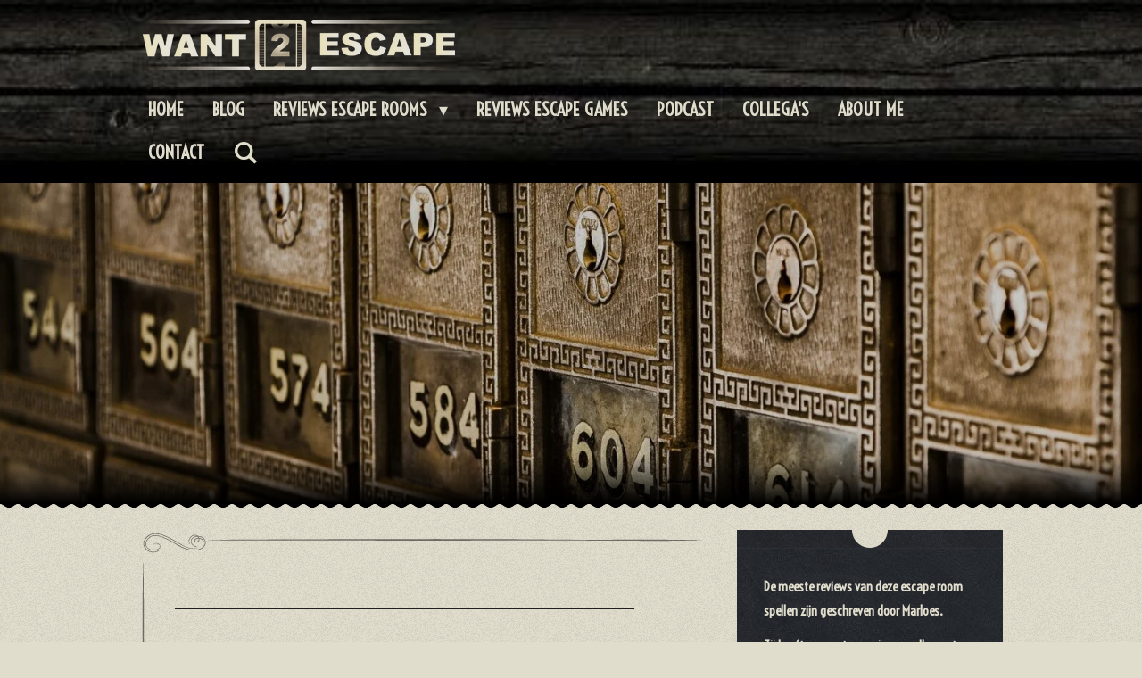

--- FILE ---
content_type: text/html; charset=UTF-8
request_url: https://www.want2escape.be/reviews-escape-games
body_size: 17602
content:
<!DOCTYPE html>
<html lang="nl">
    <head>
        <meta http-equiv="Content-Type" content="text/html; charset=utf-8">
        <meta name="viewport" content="width=device-width, initial-scale=1.0, maximum-scale=5.0">
        <meta http-equiv="X-UA-Compatible" content="IE=edge">
        <link rel="canonical" href="https://www.want2escape.be/reviews-escape-games">
        <link rel="sitemap" type="application/xml" href="https://www.want2escape.be/sitemap.xml">
        <meta property="og:title" content="Reviews Escape Games | Want2Escape">
        <meta property="og:url" content="https://www.want2escape.be/reviews-escape-games">
        <base href="https://www.want2escape.be/">
        <meta name="description" property="og:description" content="">
                <script nonce="f3ecb03c770725728075eb7402d5f6c8">
            
            window.JOUWWEB = window.JOUWWEB || {};
            window.JOUWWEB.application = window.JOUWWEB.application || {};
            window.JOUWWEB.application = {"backends":[{"domain":"jouwweb.nl","freeDomain":"jouwweb.site"},{"domain":"webador.com","freeDomain":"webadorsite.com"},{"domain":"webador.de","freeDomain":"webadorsite.com"},{"domain":"webador.fr","freeDomain":"webadorsite.com"},{"domain":"webador.es","freeDomain":"webadorsite.com"},{"domain":"webador.it","freeDomain":"webadorsite.com"},{"domain":"jouwweb.be","freeDomain":"jouwweb.site"},{"domain":"webador.ie","freeDomain":"webadorsite.com"},{"domain":"webador.co.uk","freeDomain":"webadorsite.com"},{"domain":"webador.at","freeDomain":"webadorsite.com"},{"domain":"webador.be","freeDomain":"webadorsite.com"},{"domain":"webador.ch","freeDomain":"webadorsite.com"},{"domain":"webador.ch","freeDomain":"webadorsite.com"},{"domain":"webador.mx","freeDomain":"webadorsite.com"},{"domain":"webador.com","freeDomain":"webadorsite.com"},{"domain":"webador.dk","freeDomain":"webadorsite.com"},{"domain":"webador.se","freeDomain":"webadorsite.com"},{"domain":"webador.no","freeDomain":"webadorsite.com"},{"domain":"webador.fi","freeDomain":"webadorsite.com"},{"domain":"webador.ca","freeDomain":"webadorsite.com"},{"domain":"webador.ca","freeDomain":"webadorsite.com"},{"domain":"webador.pl","freeDomain":"webadorsite.com"},{"domain":"webador.com.au","freeDomain":"webadorsite.com"},{"domain":"webador.nz","freeDomain":"webadorsite.com"}],"editorLocale":"nl-BE","editorTimezone":"Europe\/Brussels","editorLanguage":"nl","analytics4TrackingId":"G-E6PZPGE4QM","analyticsDimensions":[],"backendDomain":"www.jouwweb.nl","backendShortDomain":"jouwweb.nl","backendKey":"jouwweb-nl","freeWebsiteDomain":"jouwweb.site","noSsl":false,"build":{"reference":"a8e82f1"},"linkHostnames":["www.jouwweb.nl","www.webador.com","www.webador.de","www.webador.fr","www.webador.es","www.webador.it","www.jouwweb.be","www.webador.ie","www.webador.co.uk","www.webador.at","www.webador.be","www.webador.ch","fr.webador.ch","www.webador.mx","es.webador.com","www.webador.dk","www.webador.se","www.webador.no","www.webador.fi","www.webador.ca","fr.webador.ca","www.webador.pl","www.webador.com.au","www.webador.nz"],"assetsUrl":"https:\/\/assets.jwwb.nl","loginUrl":"https:\/\/www.jouwweb.nl\/inloggen","publishUrl":"https:\/\/www.jouwweb.nl\/v2\/website\/1550704\/publish-proxy","adminUserOrIp":false,"pricing":{"plans":{"lite":{"amount":"700","currency":"EUR"},"pro":{"amount":"1200","currency":"EUR"},"business":{"amount":"2400","currency":"EUR"}},"yearlyDiscount":{"price":{"amount":"0","currency":"EUR"},"ratio":0,"percent":"0%","discountPrice":{"amount":"0","currency":"EUR"},"termPricePerMonth":{"amount":"0","currency":"EUR"},"termPricePerYear":{"amount":"0","currency":"EUR"}}},"hcUrl":{"add-product-variants":"https:\/\/help.jouwweb.nl\/hc\/nl\/articles\/28594307773201","basic-vs-advanced-shipping":"https:\/\/help.jouwweb.nl\/hc\/nl\/articles\/28594268794257","html-in-head":"https:\/\/help.jouwweb.nl\/hc\/nl\/articles\/28594336422545","link-domain-name":"https:\/\/help.jouwweb.nl\/hc\/nl\/articles\/28594325307409","optimize-for-mobile":"https:\/\/help.jouwweb.nl\/hc\/nl\/articles\/28594312927121","seo":"https:\/\/help.jouwweb.nl\/hc\/nl\/sections\/28507243966737","transfer-domain-name":"https:\/\/help.jouwweb.nl\/hc\/nl\/articles\/28594325232657","website-not-secure":"https:\/\/help.jouwweb.nl\/hc\/nl\/articles\/28594252935825"}};
            window.JOUWWEB.brand = {"type":"jouwweb","name":"JouwWeb","domain":"JouwWeb.nl","supportEmail":"support@jouwweb.nl"};
                    
                window.JOUWWEB = window.JOUWWEB || {};
                window.JOUWWEB.websiteRendering = {"locale":"nl-NL","timezone":"Europe\/Brussels","routes":{"api\/upload\/product-field":"\/_api\/upload\/product-field","checkout\/cart":"\/winkelwagen","payment":"\/bestelling-afronden\/:publicOrderId","payment\/forward":"\/bestelling-afronden\/:publicOrderId\/forward","public-order":"\/bestelling\/:publicOrderId","checkout\/authorize":"\/winkelwagen\/authorize\/:gateway","wishlist":"\/verlanglijst"}};
                                                    window.JOUWWEB.website = {"id":1550704,"locale":"nl-NL","enabled":true,"title":"Want2Escape","hasTitle":true,"roleOfLoggedInUser":null,"ownerLocale":"nl-BE","plan":"pro","freeWebsiteDomain":"jouwweb.site","backendKey":"jouwweb-be","currency":"EUR","defaultLocale":"nl-NL","url":"https:\/\/www.want2escape.be\/","homepageSegmentId":5817838,"category":"blog","isOffline":false,"isPublished":true,"locales":["nl-NL"],"allowed":{"ads":false,"credits":true,"externalLinks":true,"slideshow":true,"customDefaultSlideshow":true,"hostedAlbums":true,"moderators":true,"mailboxQuota":1,"statisticsVisitors":true,"statisticsDetailed":true,"statisticsMonths":1,"favicon":true,"password":true,"freeDomains":0,"freeMailAccounts":1,"canUseLanguages":false,"fileUpload":true,"legacyFontSize":false,"webshop":true,"products":10,"imageText":false,"search":true,"audioUpload":true,"videoUpload":0,"allowDangerousForms":false,"allowHtmlCode":true,"mobileBar":true,"sidebar":true,"poll":false,"allowCustomForms":true,"allowBusinessListing":true,"allowCustomAnalytics":true,"allowAccountingLink":true,"digitalProducts":false,"sitemapElement":false},"mobileBar":{"enabled":false,"theme":"light","email":{"active":false},"location":{"active":true},"phone":{"active":true},"whatsapp":{"active":false},"social":{"active":false,"network":"facebook"}},"webshop":{"enabled":false,"currency":"EUR","taxEnabled":false,"taxInclusive":true,"vatDisclaimerVisible":false,"orderNotice":"<p>Indien je speciale wensen hebt kun je deze doorgeven via het Opmerkingen-veld in de laatste stap.<\/p>","orderConfirmation":null,"freeShipping":false,"freeShippingAmount":"0.00","shippingDisclaimerVisible":false,"pickupAllowed":false,"couponAllowed":false,"detailsPageAvailable":true,"socialMediaVisible":true,"termsPage":null,"termsPageUrl":null,"extraTerms":null,"pricingVisible":true,"orderButtonVisible":true,"shippingAdvanced":false,"shippingAdvancedBackEnd":false,"soldOutVisible":true,"backInStockNotificationEnabled":false,"canAddProducts":true,"nextOrderNumber":1,"allowedServicePoints":[],"sendcloudConfigured":false,"sendcloudFallbackPublicKey":"a3d50033a59b4a598f1d7ce7e72aafdf","taxExemptionAllowed":true,"invoiceComment":null,"emptyCartVisible":false,"minimumOrderPrice":null,"productNumbersEnabled":false,"wishlistEnabled":false,"hideTaxOnCart":false},"isTreatedAsWebshop":false};                            window.JOUWWEB.cart = {"products":[],"coupon":null,"shippingCountryCode":null,"shippingChoice":null,"breakdown":[]};                            window.JOUWWEB.scripts = ["website-rendering\/slideshow"];                        window.parent.JOUWWEB.colorPalette = window.JOUWWEB.colorPalette;
        </script>
                <title>Reviews Escape Games | Want2Escape</title>
                                            <link href="https://primary.jwwb.nl/public/j/r/d/temp-euatffnpxaycbxpoftsv/touch-icon-iphone.png?bust=1608414027" rel="apple-touch-icon" sizes="60x60">                                                <link href="https://primary.jwwb.nl/public/j/r/d/temp-euatffnpxaycbxpoftsv/touch-icon-ipad.png?bust=1608414027" rel="apple-touch-icon" sizes="76x76">                                                <link href="https://primary.jwwb.nl/public/j/r/d/temp-euatffnpxaycbxpoftsv/touch-icon-iphone-retina.png?bust=1608414027" rel="apple-touch-icon" sizes="120x120">                                                <link href="https://primary.jwwb.nl/public/j/r/d/temp-euatffnpxaycbxpoftsv/touch-icon-ipad-retina.png?bust=1608414027" rel="apple-touch-icon" sizes="152x152">                                                <link href="https://primary.jwwb.nl/public/j/r/d/temp-euatffnpxaycbxpoftsv/favicon.png?bust=1608414027" rel="shortcut icon">                                                <link href="https://primary.jwwb.nl/public/j/r/d/temp-euatffnpxaycbxpoftsv/favicon.png?bust=1608414027" rel="icon">                                        <meta property="og:image" content="https&#x3A;&#x2F;&#x2F;primary.jwwb.nl&#x2F;public&#x2F;j&#x2F;r&#x2F;d&#x2F;temp-euatffnpxaycbxpoftsv&#x2F;een9fg&#x2F;whatsappimage2022-03-06at120529.jpeg">
                    <meta property="og:image" content="https&#x3A;&#x2F;&#x2F;primary.jwwb.nl&#x2F;public&#x2F;j&#x2F;r&#x2F;d&#x2F;temp-euatffnpxaycbxpoftsv&#x2F;6b8hq9&#x2F;920x1200.jpg">
                    <meta property="og:image" content="https&#x3A;&#x2F;&#x2F;primary.jwwb.nl&#x2F;public&#x2F;j&#x2F;r&#x2F;d&#x2F;temp-euatffnpxaycbxpoftsv&#x2F;6nwra6&#x2F;550x720.jpg">
                    <meta property="og:image" content="https&#x3A;&#x2F;&#x2F;primary.jwwb.nl&#x2F;public&#x2F;j&#x2F;r&#x2F;d&#x2F;temp-euatffnpxaycbxpoftsv&#x2F;9tisx7&#x2F;904x1200.jpg">
                    <meta property="og:image" content="https&#x3A;&#x2F;&#x2F;primary.jwwb.nl&#x2F;public&#x2F;j&#x2F;r&#x2F;d&#x2F;temp-euatffnpxaycbxpoftsv&#x2F;m84ff1&#x2F;82bb40d8ba8c2d6dcdd43c2473554b5e_original.jpg">
                    <meta property="og:image" content="https&#x3A;&#x2F;&#x2F;primary.jwwb.nl&#x2F;public&#x2F;j&#x2F;r&#x2F;d&#x2F;temp-euatffnpxaycbxpoftsv&#x2F;4zo957&#x2F;fjr43_pip_b_18_001.jpg&#x3F;enable-io&#x3D;true&amp;enable&#x3D;upscale&amp;fit&#x3D;bounds&amp;width&#x3D;1200">
                    <meta property="og:image" content="https&#x3A;&#x2F;&#x2F;primary.jwwb.nl&#x2F;public&#x2F;j&#x2F;r&#x2F;d&#x2F;temp-euatffnpxaycbxpoftsv&#x2F;py6qqp&#x2F;image-30.png">
                                    <meta name="twitter:card" content="summary_large_image">
                        <meta property="twitter:image" content="https&#x3A;&#x2F;&#x2F;primary.jwwb.nl&#x2F;public&#x2F;j&#x2F;r&#x2F;d&#x2F;temp-euatffnpxaycbxpoftsv&#x2F;een9fg&#x2F;whatsappimage2022-03-06at120529.jpeg">
                                                    <script src="https://plausible.io/js/script.manual.js" nonce="f3ecb03c770725728075eb7402d5f6c8" data-turbo-track="reload" defer data-domain="shard4.jouwweb.nl"></script>
<link rel="stylesheet" type="text/css" href="https://gfonts.jwwb.nl/css?display=fallback&amp;family=Voltaire%3A400%2C700%2C400italic%2C700italic" nonce="f3ecb03c770725728075eb7402d5f6c8" data-turbo-track="dynamic">
<script src="https://assets.jwwb.nl/assets/build/website-rendering/nl-NL.js?bust=af8dcdef13a1895089e9" nonce="f3ecb03c770725728075eb7402d5f6c8" data-turbo-track="reload" defer></script>
<script src="https://assets.jwwb.nl/assets/website-rendering/runtime.cee983c75391f900fb05.js?bust=4ce5de21b577bc4120dd" nonce="f3ecb03c770725728075eb7402d5f6c8" data-turbo-track="reload" defer></script>
<script src="https://assets.jwwb.nl/assets/website-rendering/812.881ee67943804724d5af.js?bust=78ab7ad7d6392c42d317" nonce="f3ecb03c770725728075eb7402d5f6c8" data-turbo-track="reload" defer></script>
<script src="https://assets.jwwb.nl/assets/website-rendering/main.6f3b76e6daa809beb5d3.js?bust=4fe49ad11687c7986bba" nonce="f3ecb03c770725728075eb7402d5f6c8" data-turbo-track="reload" defer></script>
<link rel="preload" href="https://assets.jwwb.nl/assets/website-rendering/styles.b83234e565c3f5d36f30.css?bust=04d802c8a3278e841c1d" as="style">
<link rel="preload" href="https://assets.jwwb.nl/assets/website-rendering/fonts/icons-website-rendering/font/website-rendering.woff2?bust=bd2797014f9452dadc8e" as="font" crossorigin>
<link rel="preconnect" href="https://gfonts.jwwb.nl">
<link rel="stylesheet" type="text/css" href="https://assets.jwwb.nl/assets/website-rendering/styles.b83234e565c3f5d36f30.css?bust=04d802c8a3278e841c1d" nonce="f3ecb03c770725728075eb7402d5f6c8" data-turbo-track="dynamic">
<link rel="preconnect" href="https://assets.jwwb.nl">
<link rel="stylesheet" type="text/css" href="https://primary.jwwb.nl/public/j/r/d/temp-euatffnpxaycbxpoftsv/style.css?bust=1768824074" nonce="f3ecb03c770725728075eb7402d5f6c8" data-turbo-track="dynamic">    </head>
    <body
        id="top"
        class="jw-is-slideshow jw-header-is-image-text jw-is-segment-page jw-is-frontend jw-is-sidebar jw-is-no-messagebar jw-is-no-touch-device jw-is-no-mobile"
                                    data-jouwweb-page="6084206"
                                                data-jouwweb-segment-id="6084206"
                                                data-jouwweb-segment-type="page"
                                                data-template-threshold="960"
                                                data-template-name="italiano"
                            itemscope
        itemtype="https://schema.org/WebPage"
    >
                                    <meta itemprop="url" content="https://www.want2escape.be/reviews-escape-games">
        <a href="#main-content" class="jw-skip-link">
            Ga direct naar de hoofdinhoud        </a>
        <div class="jw-background"></div>
        <div class="jw-body">
            <div class="jw-mobile-menu jw-mobile-is-text js-mobile-menu">
            <button
            type="button"
            class="jw-mobile-menu__button jw-mobile-search-button"
            aria-label="Zoek binnen website"
        >
            <span class="jw-icon-search"></span>
        </button>
        <div class="jw-mobile-header jw-mobile-header--image-text">
        <a            class="jw-mobile-header-content"
                            href="/"
                        >
                            <img class="jw-mobile-logo jw-mobile-logo--landscape" src="https://primary.jwwb.nl/public/j/r/d/temp-euatffnpxaycbxpoftsv/v3707a/image-36.png?enable-io=true&amp;enable=upscale&amp;height=70" srcset="https://primary.jwwb.nl/public/j/r/d/temp-euatffnpxaycbxpoftsv/v3707a/image-36.png?enable-io=true&amp;enable=upscale&amp;height=70 1x" alt="Want2Escape" title="Want2Escape">                                        <div class="jw-mobile-text">
                    <span style="color: #e65b08;"><span style="font-size: 70%;"><span style="color: #e1ddcd;"> </span> </span></span>                </div>
                    </a>
    </div>

    
            <button
            type="button"
            class="jw-mobile-menu__button jw-mobile-toggle"
            aria-label="Open / sluit menu"
        >
            <span class="jw-icon-burger"></span>
        </button>
    </div>
    <div class="jw-mobile-menu-search jw-mobile-menu-search--hidden">
        <form
            action="/zoeken"
            method="get"
            class="jw-mobile-menu-search__box"
        >
            <input
                type="text"
                name="q"
                value=""
                placeholder="Zoeken..."
                class="jw-mobile-menu-search__input"
                aria-label="Zoeken"
            >
            <button type="submit" class="jw-btn jw-btn--style-flat jw-mobile-menu-search__button" aria-label="Zoeken">
                <span class="website-rendering-icon-search" aria-hidden="true"></span>
            </button>
            <button type="button" class="jw-btn jw-btn--style-flat jw-mobile-menu-search__button js-cancel-search" aria-label="Zoekopdracht annuleren">
                <span class="website-rendering-icon-cancel" aria-hidden="true"></span>
            </button>
        </form>
    </div>
            <script nonce="f3ecb03c770725728075eb7402d5f6c8">
    JOUWWEB.templateConfig = {
        header: {
            mobileSelector: '.jw-mobile-menu',
            updatePusher: function (height) {
                $('.jw-menu-clone .jw-menu').css('margin-top', height);
            },
        },
    };
</script>
<header class="topbar clear jw-menu-collapse">
    <div class="inner clear">
        <div class="header js-topbar-content-container">
            <div class="jw-header-logo">
            <div
    id="jw-header-image-container"
    class="jw-header jw-header-image jw-header-image-toggle"
    style="flex-basis: 350px; max-width: 350px; flex-shrink: 1;"
>
            <a href="/">
        <img id="jw-header-image" data-image-id="31413347" srcset="https://primary.jwwb.nl/public/j/r/d/temp-euatffnpxaycbxpoftsv/v3707a/image-36.png?enable-io=true&amp;width=350 350w, https://primary.jwwb.nl/public/j/r/d/temp-euatffnpxaycbxpoftsv/v3707a/image-36.png?enable-io=true&amp;width=700 700w" class="jw-header-image" title="Want2Escape" style="" sizes="350px" width="350" height="57" intrinsicsize="350.00 x 57.00" alt="Want2Escape">                </a>
    </div>
        <div
    class="jw-header jw-header-title-container jw-header-text jw-header-text-toggle"
    data-stylable="true"
>
    <a        id="jw-header-title"
        class="jw-header-title"
                    href="/"
            >
        <span style="color: #e65b08;"><span style="font-size: 70%;"><span style="color: #e1ddcd;"> </span> </span></span>    </a>
</div>
</div>
        </div>
        <nav class="menu jw-menu-copy">
            <ul
    id="jw-menu"
    class="jw-menu jw-menu-horizontal"
            >
            <li
    class="jw-menu-item"
>
        <a        class="jw-menu-link"
        href="/"                                            data-page-link-id="5817838"
                            >
                <span class="">
            Home        </span>
            </a>
                </li>
            <li
    class="jw-menu-item"
>
        <a        class="jw-menu-link"
        href="/blog"                                            data-page-link-id="5828134"
                            >
                <span class="">
            Blog        </span>
            </a>
                </li>
            <li
    class="jw-menu-item jw-menu-has-submenu"
>
        <a        class="jw-menu-link"
        href="/reviews-escape-rooms-2"                                            data-page-link-id="5817889"
                            >
                <span class="">
            Reviews Escape Rooms        </span>
                    <span class="jw-arrow jw-arrow-toplevel"></span>
            </a>
                    <ul
            class="jw-submenu"
                    >
                            <li
    class="jw-menu-item jw-menu-has-submenu"
>
        <a        class="jw-menu-link"
        href="/reviews-escape-rooms-2/belgie"                                            data-page-link-id="5844160"
                            >
                <span class="">
            België        </span>
                    <span class="jw-arrow"></span>
            </a>
                    <ul
            class="jw-submenu"
                    >
                            <li
    class="jw-menu-item"
>
        <a        class="jw-menu-link"
        href="/reviews-escape-rooms-2/belgie/2025"                                            data-page-link-id="26231226"
                            >
                <span class="">
            2025        </span>
            </a>
                </li>
                            <li
    class="jw-menu-item"
>
        <a        class="jw-menu-link"
        href="/reviews-escape-rooms-2/belgie/2024-1"                                            data-page-link-id="20720155"
                            >
                <span class="">
            2024        </span>
            </a>
                </li>
                            <li
    class="jw-menu-item"
>
        <a        class="jw-menu-link"
        href="/reviews-escape-rooms-2/belgie/2023"                                            data-page-link-id="12525828"
                            >
                <span class="">
            2023        </span>
            </a>
                </li>
                            <li
    class="jw-menu-item"
>
        <a        class="jw-menu-link"
        href="/reviews-escape-rooms-2/belgie/2022"                                            data-page-link-id="9274789"
                            >
                <span class="">
            2022        </span>
            </a>
                </li>
                            <li
    class="jw-menu-item"
>
        <a        class="jw-menu-link"
        href="/reviews-escape-rooms-2/belgie/2021-1"                                            data-page-link-id="7906600"
                            >
                <span class="">
            2021        </span>
            </a>
                </li>
                            <li
    class="jw-menu-item"
>
        <a        class="jw-menu-link"
        href="/reviews-escape-rooms-2/belgie/2020-1"                                            data-page-link-id="5844171"
                            >
                <span class="">
            2020        </span>
            </a>
                </li>
                            <li
    class="jw-menu-item"
>
        <a        class="jw-menu-link"
        href="/reviews-escape-rooms-2/belgie/2019-1"                                            data-page-link-id="5844170"
                            >
                <span class="">
            2019        </span>
            </a>
                </li>
                            <li
    class="jw-menu-item"
>
        <a        class="jw-menu-link"
        href="/reviews-escape-rooms-2/belgie/2018-1"                                            data-page-link-id="5844169"
                            >
                <span class="">
            2018        </span>
            </a>
                </li>
                    </ul>
        </li>
                            <li
    class="jw-menu-item jw-menu-has-submenu"
>
        <a        class="jw-menu-link"
        href="/reviews-escape-rooms-2/duitsland"                                            data-page-link-id="6036288"
                            >
                <span class="">
            Duitsland        </span>
                    <span class="jw-arrow"></span>
            </a>
                    <ul
            class="jw-submenu"
                    >
                            <li
    class="jw-menu-item"
>
        <a        class="jw-menu-link"
        href="/reviews-escape-rooms-2/duitsland/2024-4"                                            data-page-link-id="26231362"
                            >
                <span class="">
            2024        </span>
            </a>
                </li>
                            <li
    class="jw-menu-item"
>
        <a        class="jw-menu-link"
        href="/reviews-escape-rooms-2/duitsland/2023-3"                                            data-page-link-id="15574899"
                            >
                <span class="">
            2023        </span>
            </a>
                </li>
                            <li
    class="jw-menu-item"
>
        <a        class="jw-menu-link"
        href="/reviews-escape-rooms-2/duitsland/2022-3"                                            data-page-link-id="10192480"
                            >
                <span class="">
            2022        </span>
            </a>
                </li>
                            <li
    class="jw-menu-item"
>
        <a        class="jw-menu-link"
        href="/reviews-escape-rooms-2/duitsland/2020-2"                                            data-page-link-id="6036291"
                            >
                <span class="">
            2020        </span>
            </a>
                </li>
                    </ul>
        </li>
                            <li
    class="jw-menu-item jw-menu-has-submenu"
>
        <a        class="jw-menu-link"
        href="/reviews-escape-rooms-2/engeland"                                            data-page-link-id="28769321"
                            >
                <span class="">
            Engeland        </span>
                    <span class="jw-arrow"></span>
            </a>
                    <ul
            class="jw-submenu"
                    >
                            <li
    class="jw-menu-item"
>
        <a        class="jw-menu-link"
        href="/reviews-escape-rooms-2/engeland/2025-2"                                            data-page-link-id="28769330"
                            >
                <span class="">
            2025        </span>
            </a>
                </li>
                    </ul>
        </li>
                            <li
    class="jw-menu-item jw-menu-has-submenu"
>
        <a        class="jw-menu-link"
        href="/reviews-escape-rooms-2/frankrijk"                                            data-page-link-id="10576576"
                            >
                <span class="">
            Frankrijk        </span>
                    <span class="jw-arrow"></span>
            </a>
                    <ul
            class="jw-submenu"
                    >
                            <li
    class="jw-menu-item"
>
        <a        class="jw-menu-link"
        href="/reviews-escape-rooms-2/frankrijk/2024-3"                                            data-page-link-id="21687928"
                            >
                <span class="">
            2024        </span>
            </a>
                </li>
                            <li
    class="jw-menu-item"
>
        <a        class="jw-menu-link"
        href="/reviews-escape-rooms-2/frankrijk/2022-4"                                            data-page-link-id="10576584"
                            >
                <span class="">
            2022        </span>
            </a>
                </li>
                    </ul>
        </li>
                            <li
    class="jw-menu-item jw-menu-has-submenu"
>
        <a        class="jw-menu-link"
        href="/reviews-escape-rooms-2/griekenland"                                            data-page-link-id="9553670"
                            >
                <span class="">
            Griekenland        </span>
                    <span class="jw-arrow"></span>
            </a>
                    <ul
            class="jw-submenu"
                    >
                            <li
    class="jw-menu-item"
>
        <a        class="jw-menu-link"
        href="/reviews-escape-rooms-2/griekenland/2025-3"                                            data-page-link-id="28769348"
                            >
                <span class="">
            2025        </span>
            </a>
                </li>
                            <li
    class="jw-menu-item"
>
        <a        class="jw-menu-link"
        href="/reviews-escape-rooms-2/griekenland/2024"                                            data-page-link-id="20720139"
                            >
                <span class="">
            2024        </span>
            </a>
                </li>
                            <li
    class="jw-menu-item"
>
        <a        class="jw-menu-link"
        href="/reviews-escape-rooms-2/griekenland/2022-2"                                            data-page-link-id="9553837"
                            >
                <span class="">
            2022        </span>
            </a>
                </li>
                    </ul>
        </li>
                            <li
    class="jw-menu-item jw-menu-has-submenu"
>
        <a        class="jw-menu-link"
        href="/reviews-escape-rooms-2/indonesie"                                            data-page-link-id="29698279"
                            >
                <span class="">
            Indonesië        </span>
                    <span class="jw-arrow"></span>
            </a>
                    <ul
            class="jw-submenu"
                    >
                            <li
    class="jw-menu-item"
>
        <a        class="jw-menu-link"
        href="/reviews-escape-rooms-2/indonesie/2025-4"                                            data-page-link-id="29698293"
                            >
                <span class="">
            2025        </span>
            </a>
                </li>
                    </ul>
        </li>
                            <li
    class="jw-menu-item jw-menu-has-submenu"
>
        <a        class="jw-menu-link"
        href="/reviews-escape-rooms-2/nederland"                                            data-page-link-id="5844162"
                            >
                <span class="">
            Nederland        </span>
                    <span class="jw-arrow"></span>
            </a>
                    <ul
            class="jw-submenu"
                    >
                            <li
    class="jw-menu-item"
>
        <a        class="jw-menu-link"
        href="/reviews-escape-rooms-2/nederland/2025-1"                                            data-page-link-id="26231295"
                            >
                <span class="">
            2025        </span>
            </a>
                </li>
                            <li
    class="jw-menu-item"
>
        <a        class="jw-menu-link"
        href="/reviews-escape-rooms-2/nederland/2024-2"                                            data-page-link-id="20720160"
                            >
                <span class="">
            2024        </span>
            </a>
                </li>
                            <li
    class="jw-menu-item"
>
        <a        class="jw-menu-link"
        href="/reviews-escape-rooms-2/nederland/2023-1"                                            data-page-link-id="13074493"
                            >
                <span class="">
            2023        </span>
            </a>
                </li>
                            <li
    class="jw-menu-item"
>
        <a        class="jw-menu-link"
        href="/reviews-escape-rooms-2/nederland/2022-1"                                            data-page-link-id="9274790"
                            >
                <span class="">
            2022        </span>
            </a>
                </li>
                            <li
    class="jw-menu-item"
>
        <a        class="jw-menu-link"
        href="/reviews-escape-rooms-2/nederland/2021"                                            data-page-link-id="7785797"
                            >
                <span class="">
            2021        </span>
            </a>
                </li>
                            <li
    class="jw-menu-item"
>
        <a        class="jw-menu-link"
        href="/reviews-escape-rooms-2/nederland/2020"                                            data-page-link-id="5829001"
                            >
                <span class="">
            2020        </span>
            </a>
                </li>
                            <li
    class="jw-menu-item"
>
        <a        class="jw-menu-link"
        href="/reviews-escape-rooms-2/nederland/2019"                                            data-page-link-id="5829000"
                            >
                <span class="">
            2019        </span>
            </a>
                </li>
                            <li
    class="jw-menu-item"
>
        <a        class="jw-menu-link"
        href="/reviews-escape-rooms-2/nederland/2018"                                            data-page-link-id="5828995"
                            >
                <span class="">
            2018        </span>
            </a>
                </li>
                    </ul>
        </li>
                            <li
    class="jw-menu-item jw-menu-has-submenu"
>
        <a        class="jw-menu-link"
        href="/reviews-escape-rooms-2/spanje"                                            data-page-link-id="13362452"
                            >
                <span class="">
            Spanje        </span>
                    <span class="jw-arrow"></span>
            </a>
                    <ul
            class="jw-submenu"
                    >
                            <li
    class="jw-menu-item"
>
        <a        class="jw-menu-link"
        href="/reviews-escape-rooms-2/spanje/2023-2"                                            data-page-link-id="13362476"
                            >
                <span class="">
            2023        </span>
            </a>
                </li>
                            <li
    class="jw-menu-item"
>
        <a        class="jw-menu-link"
        href="/reviews-escape-rooms-2/spanje/2025-5"                                            data-page-link-id="31304408"
                            >
                <span class="">
            2025        </span>
            </a>
                </li>
                    </ul>
        </li>
                            <li
    class="jw-menu-item jw-menu-has-submenu"
>
        <a        class="jw-menu-link"
        href="/reviews-escape-rooms-2/tsjechie"                                            data-page-link-id="8373986"
                            >
                <span class="">
            Tsjechië        </span>
                    <span class="jw-arrow"></span>
            </a>
                    <ul
            class="jw-submenu"
                    >
                            <li
    class="jw-menu-item"
>
        <a        class="jw-menu-link"
        href="/reviews-escape-rooms-2/tsjechie/2021-2"                                            data-page-link-id="8374039"
                            >
                <span class="">
            2021        </span>
            </a>
                </li>
                    </ul>
        </li>
                    </ul>
        </li>
            <li
    class="jw-menu-item jw-menu-is-active"
>
        <a        class="jw-menu-link js-active-menu-item"
        href="/reviews-escape-games"                                            data-page-link-id="6084206"
                            >
                <span class="">
            Reviews Escape Games        </span>
            </a>
                </li>
            <li
    class="jw-menu-item"
>
        <a        class="jw-menu-link"
        href="/podcast"                                            data-page-link-id="5817900"
                            >
                <span class="">
            Podcast        </span>
            </a>
                </li>
            <li
    class="jw-menu-item"
>
        <a        class="jw-menu-link"
        href="/collega-s"                                            data-page-link-id="5821308"
                            >
                <span class="">
            Collega&#039;s        </span>
            </a>
                </li>
            <li
    class="jw-menu-item"
>
        <a        class="jw-menu-link"
        href="/about-me"                                            data-page-link-id="5817852"
                            >
                <span class="">
            About Me        </span>
            </a>
                </li>
            <li
    class="jw-menu-item"
>
        <a        class="jw-menu-link"
        href="/contact"                                            data-page-link-id="5817893"
                            >
                <span class="">
            Contact        </span>
            </a>
                </li>
            <li
    class="jw-menu-item jw-menu-search-item"
>
        <button        class="jw-menu-link jw-menu-link--icon jw-text-button"
                                                                    title="Zoeken"
            >
                                <span class="website-rendering-icon-search"></span>
                            <span class="hidden-desktop-horizontal-menu">
            Zoeken        </span>
            </button>
                
            <div class="jw-popover-container jw-popover-container--inline is-hidden">
                <div class="jw-popover-backdrop"></div>
                <div class="jw-popover">
                    <div class="jw-popover__arrow"></div>
                    <div class="jw-popover__content jw-section-white">
                        <form  class="jw-search" action="/zoeken" method="get">
                            
                            <input class="jw-search__input" type="text" name="q" value="" placeholder="Zoeken..." aria-label="Zoeken" >
                            <button class="jw-search__submit" type="submit" aria-label="Zoeken">
                                <span class="website-rendering-icon-search" aria-hidden="true"></span>
                            </button>
                        </form>
                    </div>
                </div>
            </div>
                        </li>
    
    </ul>

    <script nonce="f3ecb03c770725728075eb7402d5f6c8" id="jw-mobile-menu-template" type="text/template">
        <ul id="jw-menu" class="jw-menu jw-menu-horizontal">
                            <li
    class="jw-menu-item"
>
        <a        class="jw-menu-link"
        href="/"                                            data-page-link-id="5817838"
                            >
                <span class="">
            Home        </span>
            </a>
                </li>
                            <li
    class="jw-menu-item"
>
        <a        class="jw-menu-link"
        href="/blog"                                            data-page-link-id="5828134"
                            >
                <span class="">
            Blog        </span>
            </a>
                </li>
                            <li
    class="jw-menu-item jw-menu-has-submenu"
>
        <a        class="jw-menu-link"
        href="/reviews-escape-rooms-2"                                            data-page-link-id="5817889"
                            >
                <span class="">
            Reviews Escape Rooms        </span>
                    <span class="jw-arrow jw-arrow-toplevel"></span>
            </a>
                    <ul
            class="jw-submenu"
                    >
                            <li
    class="jw-menu-item jw-menu-has-submenu"
>
        <a        class="jw-menu-link"
        href="/reviews-escape-rooms-2/belgie"                                            data-page-link-id="5844160"
                            >
                <span class="">
            België        </span>
                    <span class="jw-arrow"></span>
            </a>
                    <ul
            class="jw-submenu"
                    >
                            <li
    class="jw-menu-item"
>
        <a        class="jw-menu-link"
        href="/reviews-escape-rooms-2/belgie/2025"                                            data-page-link-id="26231226"
                            >
                <span class="">
            2025        </span>
            </a>
                </li>
                            <li
    class="jw-menu-item"
>
        <a        class="jw-menu-link"
        href="/reviews-escape-rooms-2/belgie/2024-1"                                            data-page-link-id="20720155"
                            >
                <span class="">
            2024        </span>
            </a>
                </li>
                            <li
    class="jw-menu-item"
>
        <a        class="jw-menu-link"
        href="/reviews-escape-rooms-2/belgie/2023"                                            data-page-link-id="12525828"
                            >
                <span class="">
            2023        </span>
            </a>
                </li>
                            <li
    class="jw-menu-item"
>
        <a        class="jw-menu-link"
        href="/reviews-escape-rooms-2/belgie/2022"                                            data-page-link-id="9274789"
                            >
                <span class="">
            2022        </span>
            </a>
                </li>
                            <li
    class="jw-menu-item"
>
        <a        class="jw-menu-link"
        href="/reviews-escape-rooms-2/belgie/2021-1"                                            data-page-link-id="7906600"
                            >
                <span class="">
            2021        </span>
            </a>
                </li>
                            <li
    class="jw-menu-item"
>
        <a        class="jw-menu-link"
        href="/reviews-escape-rooms-2/belgie/2020-1"                                            data-page-link-id="5844171"
                            >
                <span class="">
            2020        </span>
            </a>
                </li>
                            <li
    class="jw-menu-item"
>
        <a        class="jw-menu-link"
        href="/reviews-escape-rooms-2/belgie/2019-1"                                            data-page-link-id="5844170"
                            >
                <span class="">
            2019        </span>
            </a>
                </li>
                            <li
    class="jw-menu-item"
>
        <a        class="jw-menu-link"
        href="/reviews-escape-rooms-2/belgie/2018-1"                                            data-page-link-id="5844169"
                            >
                <span class="">
            2018        </span>
            </a>
                </li>
                    </ul>
        </li>
                            <li
    class="jw-menu-item jw-menu-has-submenu"
>
        <a        class="jw-menu-link"
        href="/reviews-escape-rooms-2/duitsland"                                            data-page-link-id="6036288"
                            >
                <span class="">
            Duitsland        </span>
                    <span class="jw-arrow"></span>
            </a>
                    <ul
            class="jw-submenu"
                    >
                            <li
    class="jw-menu-item"
>
        <a        class="jw-menu-link"
        href="/reviews-escape-rooms-2/duitsland/2024-4"                                            data-page-link-id="26231362"
                            >
                <span class="">
            2024        </span>
            </a>
                </li>
                            <li
    class="jw-menu-item"
>
        <a        class="jw-menu-link"
        href="/reviews-escape-rooms-2/duitsland/2023-3"                                            data-page-link-id="15574899"
                            >
                <span class="">
            2023        </span>
            </a>
                </li>
                            <li
    class="jw-menu-item"
>
        <a        class="jw-menu-link"
        href="/reviews-escape-rooms-2/duitsland/2022-3"                                            data-page-link-id="10192480"
                            >
                <span class="">
            2022        </span>
            </a>
                </li>
                            <li
    class="jw-menu-item"
>
        <a        class="jw-menu-link"
        href="/reviews-escape-rooms-2/duitsland/2020-2"                                            data-page-link-id="6036291"
                            >
                <span class="">
            2020        </span>
            </a>
                </li>
                    </ul>
        </li>
                            <li
    class="jw-menu-item jw-menu-has-submenu"
>
        <a        class="jw-menu-link"
        href="/reviews-escape-rooms-2/engeland"                                            data-page-link-id="28769321"
                            >
                <span class="">
            Engeland        </span>
                    <span class="jw-arrow"></span>
            </a>
                    <ul
            class="jw-submenu"
                    >
                            <li
    class="jw-menu-item"
>
        <a        class="jw-menu-link"
        href="/reviews-escape-rooms-2/engeland/2025-2"                                            data-page-link-id="28769330"
                            >
                <span class="">
            2025        </span>
            </a>
                </li>
                    </ul>
        </li>
                            <li
    class="jw-menu-item jw-menu-has-submenu"
>
        <a        class="jw-menu-link"
        href="/reviews-escape-rooms-2/frankrijk"                                            data-page-link-id="10576576"
                            >
                <span class="">
            Frankrijk        </span>
                    <span class="jw-arrow"></span>
            </a>
                    <ul
            class="jw-submenu"
                    >
                            <li
    class="jw-menu-item"
>
        <a        class="jw-menu-link"
        href="/reviews-escape-rooms-2/frankrijk/2024-3"                                            data-page-link-id="21687928"
                            >
                <span class="">
            2024        </span>
            </a>
                </li>
                            <li
    class="jw-menu-item"
>
        <a        class="jw-menu-link"
        href="/reviews-escape-rooms-2/frankrijk/2022-4"                                            data-page-link-id="10576584"
                            >
                <span class="">
            2022        </span>
            </a>
                </li>
                    </ul>
        </li>
                            <li
    class="jw-menu-item jw-menu-has-submenu"
>
        <a        class="jw-menu-link"
        href="/reviews-escape-rooms-2/griekenland"                                            data-page-link-id="9553670"
                            >
                <span class="">
            Griekenland        </span>
                    <span class="jw-arrow"></span>
            </a>
                    <ul
            class="jw-submenu"
                    >
                            <li
    class="jw-menu-item"
>
        <a        class="jw-menu-link"
        href="/reviews-escape-rooms-2/griekenland/2025-3"                                            data-page-link-id="28769348"
                            >
                <span class="">
            2025        </span>
            </a>
                </li>
                            <li
    class="jw-menu-item"
>
        <a        class="jw-menu-link"
        href="/reviews-escape-rooms-2/griekenland/2024"                                            data-page-link-id="20720139"
                            >
                <span class="">
            2024        </span>
            </a>
                </li>
                            <li
    class="jw-menu-item"
>
        <a        class="jw-menu-link"
        href="/reviews-escape-rooms-2/griekenland/2022-2"                                            data-page-link-id="9553837"
                            >
                <span class="">
            2022        </span>
            </a>
                </li>
                    </ul>
        </li>
                            <li
    class="jw-menu-item jw-menu-has-submenu"
>
        <a        class="jw-menu-link"
        href="/reviews-escape-rooms-2/indonesie"                                            data-page-link-id="29698279"
                            >
                <span class="">
            Indonesië        </span>
                    <span class="jw-arrow"></span>
            </a>
                    <ul
            class="jw-submenu"
                    >
                            <li
    class="jw-menu-item"
>
        <a        class="jw-menu-link"
        href="/reviews-escape-rooms-2/indonesie/2025-4"                                            data-page-link-id="29698293"
                            >
                <span class="">
            2025        </span>
            </a>
                </li>
                    </ul>
        </li>
                            <li
    class="jw-menu-item jw-menu-has-submenu"
>
        <a        class="jw-menu-link"
        href="/reviews-escape-rooms-2/nederland"                                            data-page-link-id="5844162"
                            >
                <span class="">
            Nederland        </span>
                    <span class="jw-arrow"></span>
            </a>
                    <ul
            class="jw-submenu"
                    >
                            <li
    class="jw-menu-item"
>
        <a        class="jw-menu-link"
        href="/reviews-escape-rooms-2/nederland/2025-1"                                            data-page-link-id="26231295"
                            >
                <span class="">
            2025        </span>
            </a>
                </li>
                            <li
    class="jw-menu-item"
>
        <a        class="jw-menu-link"
        href="/reviews-escape-rooms-2/nederland/2024-2"                                            data-page-link-id="20720160"
                            >
                <span class="">
            2024        </span>
            </a>
                </li>
                            <li
    class="jw-menu-item"
>
        <a        class="jw-menu-link"
        href="/reviews-escape-rooms-2/nederland/2023-1"                                            data-page-link-id="13074493"
                            >
                <span class="">
            2023        </span>
            </a>
                </li>
                            <li
    class="jw-menu-item"
>
        <a        class="jw-menu-link"
        href="/reviews-escape-rooms-2/nederland/2022-1"                                            data-page-link-id="9274790"
                            >
                <span class="">
            2022        </span>
            </a>
                </li>
                            <li
    class="jw-menu-item"
>
        <a        class="jw-menu-link"
        href="/reviews-escape-rooms-2/nederland/2021"                                            data-page-link-id="7785797"
                            >
                <span class="">
            2021        </span>
            </a>
                </li>
                            <li
    class="jw-menu-item"
>
        <a        class="jw-menu-link"
        href="/reviews-escape-rooms-2/nederland/2020"                                            data-page-link-id="5829001"
                            >
                <span class="">
            2020        </span>
            </a>
                </li>
                            <li
    class="jw-menu-item"
>
        <a        class="jw-menu-link"
        href="/reviews-escape-rooms-2/nederland/2019"                                            data-page-link-id="5829000"
                            >
                <span class="">
            2019        </span>
            </a>
                </li>
                            <li
    class="jw-menu-item"
>
        <a        class="jw-menu-link"
        href="/reviews-escape-rooms-2/nederland/2018"                                            data-page-link-id="5828995"
                            >
                <span class="">
            2018        </span>
            </a>
                </li>
                    </ul>
        </li>
                            <li
    class="jw-menu-item jw-menu-has-submenu"
>
        <a        class="jw-menu-link"
        href="/reviews-escape-rooms-2/spanje"                                            data-page-link-id="13362452"
                            >
                <span class="">
            Spanje        </span>
                    <span class="jw-arrow"></span>
            </a>
                    <ul
            class="jw-submenu"
                    >
                            <li
    class="jw-menu-item"
>
        <a        class="jw-menu-link"
        href="/reviews-escape-rooms-2/spanje/2023-2"                                            data-page-link-id="13362476"
                            >
                <span class="">
            2023        </span>
            </a>
                </li>
                            <li
    class="jw-menu-item"
>
        <a        class="jw-menu-link"
        href="/reviews-escape-rooms-2/spanje/2025-5"                                            data-page-link-id="31304408"
                            >
                <span class="">
            2025        </span>
            </a>
                </li>
                    </ul>
        </li>
                            <li
    class="jw-menu-item jw-menu-has-submenu"
>
        <a        class="jw-menu-link"
        href="/reviews-escape-rooms-2/tsjechie"                                            data-page-link-id="8373986"
                            >
                <span class="">
            Tsjechië        </span>
                    <span class="jw-arrow"></span>
            </a>
                    <ul
            class="jw-submenu"
                    >
                            <li
    class="jw-menu-item"
>
        <a        class="jw-menu-link"
        href="/reviews-escape-rooms-2/tsjechie/2021-2"                                            data-page-link-id="8374039"
                            >
                <span class="">
            2021        </span>
            </a>
                </li>
                    </ul>
        </li>
                    </ul>
        </li>
                            <li
    class="jw-menu-item jw-menu-is-active"
>
        <a        class="jw-menu-link js-active-menu-item"
        href="/reviews-escape-games"                                            data-page-link-id="6084206"
                            >
                <span class="">
            Reviews Escape Games        </span>
            </a>
                </li>
                            <li
    class="jw-menu-item"
>
        <a        class="jw-menu-link"
        href="/podcast"                                            data-page-link-id="5817900"
                            >
                <span class="">
            Podcast        </span>
            </a>
                </li>
                            <li
    class="jw-menu-item"
>
        <a        class="jw-menu-link"
        href="/collega-s"                                            data-page-link-id="5821308"
                            >
                <span class="">
            Collega&#039;s        </span>
            </a>
                </li>
                            <li
    class="jw-menu-item"
>
        <a        class="jw-menu-link"
        href="/about-me"                                            data-page-link-id="5817852"
                            >
                <span class="">
            About Me        </span>
            </a>
                </li>
                            <li
    class="jw-menu-item"
>
        <a        class="jw-menu-link"
        href="/contact"                                            data-page-link-id="5817893"
                            >
                <span class="">
            Contact        </span>
            </a>
                </li>
            
                    </ul>
    </script>
        </nav>
    </div>
</header>
<div
    id="jw-slideshow"
    class="jw-slideshow jw-slideshow-toggle banner-sm"
    data-pause="7000"
    data-autoplay="1"
    data-transition="horizontal"
    data-ratio="0.3"
>
                    <div class="bx-wrapper"><div class="bx-viewport">
        <ul>
                    <li class="jw-slideshow-slide">
    <div data-key="0" data-text="" data-subtext="" data-buttontext="" data-buttontarget="_self" data-backdrop="0" data-layout="no-text" style="background-position: 50% 50%; background-image: url(&#039;https://primary.jwwb.nl/public/j/r/d/temp-euatffnpxaycbxpoftsv/preprocessed.jpeg?enable-io=true&amp;enable=upscale&amp;crop=1600%2C480%2Cx0%2Cy293%2Csafe&#039;);" data-background-position-x="0.5" data-background-position-y="0.5" class="jw-slideshow-slide-content jw-slideshow-slide-content--display-cover jw-slideshow-slide-content--no-backdrop ">                                    <div class="jw-slideshow-slide-content-height-enforcer-wrapper">
                <div
                    class="jw-slideshow-slide-content-height-enforcer"
                    style="padding-bottom: 30%;"
                >
                </div>
            </div>
                <div class="bx-caption-wrapper jw-slideshow-slide-align-center">
            <div class="bx-caption">
                <div class="jw-slideshow-title"></div>
                                            </div>
        </div>
    </div>
</li>

            </ul>
            </div></div>
        <div class="jw-slideshow__scroll-arrow">
        <i class="website-rendering-icon-down-open-big"></i>
    </div>
    <style>
                @media screen and (min-width: 1200px) {
            .jw-slideshow-slide-content-height-enforcer-wrapper {
                max-height: 360px !important;
            }
        }
            </style>
</div>

<div class="main-content">
        
<main id="main-content" class="block-content">
    <div data-section-name="content" class="jw-section jw-section-content jw-responsive">
        <div
    id="jw-element-91347713"
    data-jw-element-id="91347713"
        class="jw-tree-node jw-element jw-strip-root jw-tree-container jw-responsive jw-node-is-first-child jw-node-is-last-child"
>
    <div
    id="jw-element-346134641"
    data-jw-element-id="346134641"
        class="jw-tree-node jw-element jw-strip jw-tree-container jw-responsive jw-strip--default jw-strip--style-color jw-strip--color-default jw-strip--padding-both jw-node-is-first-child jw-strip--primary jw-node-is-last-child"
>
    <div class="jw-strip__content-container"><div class="jw-strip__content jw-responsive">
                    <div
    id="jw-element-92766879"
    data-jw-element-id="92766879"
        class="jw-tree-node jw-element jw-separator jw-node-is-first-child"
>
    <div class="jw-element-separator-padding">
    <hr
        class="jw-element-separator jw-element-separator--normal jw-element-separator--solid"
        style="--jw-element-separator__margin&#x3A;&#x20;1.0000em&#x3B;border-color&#x3A;&#x20;&#x23;202020"
    />
</div>
</div><div
    id="jw-element-92767232"
    data-jw-element-id="92767232"
        class="jw-tree-node jw-element jw-image-text"
>
    <div class="jw-element-imagetext-text">
            <h1>DArkpark: never house</h1>    </div>
</div><div
    id="jw-element-154852979"
    data-jw-element-id="154852979"
        class="jw-tree-node jw-element jw-image"
>
    <div
    class="jw-intent jw-element-image jw-element-content jw-element-image-is-center jw-element-image--full-width-to-640"
            style="width: 411px;"
    >
            
        
                <picture
            class="jw-element-image__image-wrapper jw-image-is-square jw-intrinsic"
            style="padding-top: 100%;"
        >
                                            <img class="jw-element-image__image jw-intrinsic__item" style="--jw-element-image--pan-x: 0.5; --jw-element-image--pan-y: 0.5;" alt="" src="https://primary.jwwb.nl/public/j/r/d/temp-euatffnpxaycbxpoftsv/whatsappimage2022-03-06at120529.jpeg" srcset="https://primary.jwwb.nl/public/j/r/d/temp-euatffnpxaycbxpoftsv/een9fg/whatsappimage2022-03-06at120529.jpeg?enable-io=true&amp;width=96 96w, https://primary.jwwb.nl/public/j/r/d/temp-euatffnpxaycbxpoftsv/een9fg/whatsappimage2022-03-06at120529.jpeg?enable-io=true&amp;width=147 147w, https://primary.jwwb.nl/public/j/r/d/temp-euatffnpxaycbxpoftsv/een9fg/whatsappimage2022-03-06at120529.jpeg?enable-io=true&amp;width=226 226w, https://primary.jwwb.nl/public/j/r/d/temp-euatffnpxaycbxpoftsv/een9fg/whatsappimage2022-03-06at120529.jpeg?enable-io=true&amp;width=347 347w, https://primary.jwwb.nl/public/j/r/d/temp-euatffnpxaycbxpoftsv/een9fg/whatsappimage2022-03-06at120529.jpeg?enable-io=true&amp;width=532 532w, https://primary.jwwb.nl/public/j/r/d/temp-euatffnpxaycbxpoftsv/een9fg/whatsappimage2022-03-06at120529.jpeg?enable-io=true&amp;width=816 816w, https://primary.jwwb.nl/public/j/r/d/temp-euatffnpxaycbxpoftsv/een9fg/whatsappimage2022-03-06at120529.jpeg?enable-io=true&amp;width=1252 1252w, https://primary.jwwb.nl/public/j/r/d/temp-euatffnpxaycbxpoftsv/een9fg/whatsappimage2022-03-06at120529.jpeg?enable-io=true&amp;width=1920 1920w" sizes="auto, min(100vw, 411px), 100vw" loading="lazy" width="720" height="720">                    </picture>

            </div>
</div><div
    id="jw-element-154852987"
    data-jw-element-id="154852987"
        class="jw-tree-node jw-element jw-image-text"
>
    <div class="jw-element-imagetext-text">
            <h3 style="text-align: left;" class="jw-heading-70">Absoluut een topgame!</h3>
<p>Mijn eerste review over een home adventure. <br /><br />Ik hoorde Marloes al zo vaak praten over de home adventures van Darkpark dat het niet eeuwig kon blijven duren voor ik er 1 zou proberen. <br />In het verleden al een aantal keren een ander home escape spel geprobeerd, maar kwam er steeds vrij snel achter dat die niet aan mij besteed zijn. <br /><br />Maar wat vond ik van Never House?<br /><br />Laten we beginnen met de doos, want die schept, in tegenstelling tot de vorige dozen, meteen een bepaalde verwachting en sfeer. De doos ziet er niet alleen fantastisch uit, ook het gewicht zorgt ervoor dat je er meteen waarde aan gaat hechten. Dit is geen thuisspel met 20 afgeprinte papiertjes, dat mag wel duidelijk zijn. <br /><br />De game zelf ziet er echt leuk uit. Het is een leuke combo van praktische zaken en papier. Alles voelt kwalitatief goed aan en ziet er ook authentiek uit.<br /><br />1 puzzel schoot er voor mij echt uit, vooral als je hem zelf ontdekt. Geniaal simpel. <br /><br />De gameflow was enorm goed. Waar ik bij andere spellen steeds het aha moment miste na het oplossen van een puzzel en we elkaar meer aankeken van ok, ja en nu? Hadden we dat bij dit spel niet. <br />We zijn 1 keer echt vastgelopen en een tip gebruikt. Tips die mooi in gradaties doorkomen en de eerste voelde dan ook echt meer als die duw in de rug ipv dit moet je doen. <br /><br />Wat ik enorm leuk vond aan de game was de gelaagdheid. Het verhaal sijpelde rustig door, maar ook de puzzels waren niet altijd wat het leek en zeker naar het einde hadden we zoiets van, nee echt, wat gaaf! <br /><br />Wij zijn 1u40 minuten op ons gemakje bezig geweest met dit spel en dat met 4 personen. We hebben rustig gepuzzeld met een hapje en drankje erbij en zo wil je dit spel spelen. de lichten dimmen, wat kaarsen op tafel en een creepy muziekje op de achtergrond. <br /><br />Darkpark heeft de verwachtingen die ik had waargemaakt en ik zou dit spel absoluut aan iedereen adviseren.</p>
<p>&nbsp;</p>
<p>Yves</p>    </div>
</div><div
    id="jw-element-154852907"
    data-jw-element-id="154852907"
        class="jw-tree-node jw-element jw-separator"
>
    <div class="jw-element-separator-padding">
    <hr
        class="jw-element-separator jw-element-separator--normal jw-element-separator--solid"
        style="--jw-element-separator__margin&#x3A;&#x20;1.0000em&#x3B;border-color&#x3A;&#x20;&#x23;202020"
    />
</div>
</div><div
    id="jw-element-154852910"
    data-jw-element-id="154852910"
        class="jw-tree-node jw-element jw-image-text"
>
    <div class="jw-element-imagetext-text">
            <h1>Pocket Escape Room Diefstal in Veneti&euml;</h1>    </div>
</div><div
    id="jw-element-92766908"
    data-jw-element-id="92766908"
        class="jw-tree-node jw-element jw-image"
>
    <div
    class="jw-intent jw-element-image jw-element-content jw-element-image-is-center jw-element-image--full-width-to-420"
            style="width: 244px;"
    >
            
        
                <picture
            class="jw-element-image__image-wrapper jw-image-is-square jw-intrinsic"
            style="padding-top: 130.375%;"
        >
                                            <img class="jw-element-image__image jw-intrinsic__item" style="--jw-element-image--pan-x: 0.5; --jw-element-image--pan-y: 0.5;" alt="" src="https://primary.jwwb.nl/public/j/r/d/temp-euatffnpxaycbxpoftsv/920x1200.jpg" srcset="https://primary.jwwb.nl/public/j/r/d/temp-euatffnpxaycbxpoftsv/6b8hq9/920x1200.jpg?enable-io=true&amp;width=96 96w, https://primary.jwwb.nl/public/j/r/d/temp-euatffnpxaycbxpoftsv/6b8hq9/920x1200.jpg?enable-io=true&amp;width=147 147w, https://primary.jwwb.nl/public/j/r/d/temp-euatffnpxaycbxpoftsv/6b8hq9/920x1200.jpg?enable-io=true&amp;width=226 226w, https://primary.jwwb.nl/public/j/r/d/temp-euatffnpxaycbxpoftsv/6b8hq9/920x1200.jpg?enable-io=true&amp;width=347 347w, https://primary.jwwb.nl/public/j/r/d/temp-euatffnpxaycbxpoftsv/6b8hq9/920x1200.jpg?enable-io=true&amp;width=532 532w, https://primary.jwwb.nl/public/j/r/d/temp-euatffnpxaycbxpoftsv/6b8hq9/920x1200.jpg?enable-io=true&amp;width=816 816w, https://primary.jwwb.nl/public/j/r/d/temp-euatffnpxaycbxpoftsv/6b8hq9/920x1200.jpg?enable-io=true&amp;width=1252 1252w, https://primary.jwwb.nl/public/j/r/d/temp-euatffnpxaycbxpoftsv/6b8hq9/920x1200.jpg?enable-io=true&amp;width=1920 1920w" sizes="auto, min(100vw, 244px), 100vw" loading="lazy" width="800" height="1043">                    </picture>

            </div>
</div><div
    id="jw-element-92766914"
    data-jw-element-id="92766914"
        class="jw-tree-node jw-element jw-image-text"
>
    <div class="jw-element-imagetext-text">
            <p>Pocket Escape Rooms zijn ideaal om mee te nemen op vakantie, tijdens een bezoek aan een terras of uiteraard thuis. Mijn vriend en ik bewaren de pockets altijd voor vakantie- en terrasmomenten. Het is heel makkelijk meenemen en past prima op de tafel met die lekkere borrelplank ernaast. Het enige wat handig kan zijn, naast het spel, is om pen en papier te hebben. Dit geldt wat mij betreft voor elke pocket die ik tot nu heb gespeeld. <br /><br />Tijdens het spel Diefstal in Veneti&euml; ga je een casino beroven. Samen met je teamgenoten ga je proberen het casino in te sluipen. Wat leuk is om te weten over dit specifieke spel is dat er zes rollen te verdelen zijn. Wij waren met twee&euml;n, wat betekende dat ieder drie rollen tot zijn beschikking kreeg. Dit maakte de samenwerkingspuzzels uiteraard van minder uitdagend niveau. Ik denk dat het leuker was geweest als we met drie of vier mensen waren. Echter was de pocket nog steeds erg vermakelijk en voldoende uitdagend om te spelen.</p>
<p>&nbsp;</p>
<p>Het materiaal van de pockets is altijd top! Het zijn grote kaarten (ongeveer net zo groot als het doosje zelf) en van dik materiaal. Het kan tegen een stootje en ook tegen de condens kringen van je drankje en vette vingers van de bitterballen. De puzzels gaan van makkelijk (zeker als je al het een en ander hebt gezien in escapeland) tot moeilijk. Ik denk dat onze grootste valkuil is, is dat we vaak in de instinkers trappen. Een beetje overmoedig door onze ervaring 😉. Wij hebben deze pocket uiteindelijk met 55 minuten op de teller afgerond, waarbij we de tijd laten meelopen, maar niet gefocust zijn op tijd. <br /><br />Je kunt parallel aan de slag bij deze pocket. Beetje afhankelijk van je groepsgrootte kan ik me voorstellen dat je eventueel opsplitst. Wij doen echter alle puzzels samen. Daarnaast is de pocket door te geven. Geen knipwerk of daadwerkelijk schrijfwerk wat benodigd is op de kaarten zelf. Met een prijs van ongeveer &euro;10,- stelt de pocket escape room nooit teleur en kan je met een gerust hart ze allemaal kopen en er enorm veel plezier aan beleven.</p>
<p>&nbsp;</p>
<p>Marloes</p>    </div>
</div><div
    id="jw-element-92766845"
    data-jw-element-id="92766845"
        class="jw-tree-node jw-element jw-separator"
>
    <div class="jw-element-separator-padding">
    <hr
        class="jw-element-separator jw-element-separator--normal jw-element-separator--solid"
        style="--jw-element-separator__margin&#x3A;&#x20;1.0000em&#x3B;border-color&#x3A;&#x20;&#x23;202020"
    />
</div>
</div><div
    id="jw-element-91347824"
    data-jw-element-id="91347824"
        class="jw-tree-node jw-element jw-image-text"
>
    <div class="jw-element-imagetext-text">
            <h3 class="jw-heading-70"><strong>Escape Adventures &ndash; Mythen en Aztekengoud</strong></h3>    </div>
</div><div
    id="jw-element-91348094"
    data-jw-element-id="91348094"
        class="jw-tree-node jw-element jw-image"
>
    <div
    class="jw-intent jw-element-image jw-element-content jw-element-image-is-center jw-element-image--full-width-to-420"
            style="width: 261px;"
    >
            
        
                <picture
            class="jw-element-image__image-wrapper jw-image-is-square jw-intrinsic"
            style="padding-top: 130.9091%;"
        >
                                            <img class="jw-element-image__image jw-intrinsic__item" style="--jw-element-image--pan-x: 0.5; --jw-element-image--pan-y: 0.5;" alt="" src="https://primary.jwwb.nl/public/j/r/d/temp-euatffnpxaycbxpoftsv/550x720.jpg" srcset="https://primary.jwwb.nl/public/j/r/d/temp-euatffnpxaycbxpoftsv/6nwra6/550x720.jpg?enable-io=true&amp;width=96 96w, https://primary.jwwb.nl/public/j/r/d/temp-euatffnpxaycbxpoftsv/6nwra6/550x720.jpg?enable-io=true&amp;width=147 147w, https://primary.jwwb.nl/public/j/r/d/temp-euatffnpxaycbxpoftsv/6nwra6/550x720.jpg?enable-io=true&amp;width=226 226w, https://primary.jwwb.nl/public/j/r/d/temp-euatffnpxaycbxpoftsv/6nwra6/550x720.jpg?enable-io=true&amp;width=347 347w, https://primary.jwwb.nl/public/j/r/d/temp-euatffnpxaycbxpoftsv/6nwra6/550x720.jpg?enable-io=true&amp;width=532 532w, https://primary.jwwb.nl/public/j/r/d/temp-euatffnpxaycbxpoftsv/6nwra6/550x720.jpg?enable-io=true&amp;width=816 816w, https://primary.jwwb.nl/public/j/r/d/temp-euatffnpxaycbxpoftsv/6nwra6/550x720.jpg?enable-io=true&amp;width=1252 1252w, https://primary.jwwb.nl/public/j/r/d/temp-euatffnpxaycbxpoftsv/6nwra6/550x720.jpg?enable-io=true&amp;width=1920 1920w" sizes="auto, min(100vw, 261px), 100vw" loading="lazy" width="550" height="720">                    </picture>

            </div>
</div><div
    id="jw-element-91348122"
    data-jw-element-id="91348122"
        class="jw-tree-node jw-element jw-image-text"
>
    <div class="jw-element-imagetext-text">
            <p>In het boek word je op onverklaarbare wijze weggetrokken uit het heden en beland je in een regenwoud waar een verborgen Aztekentempel staat. Al gauw kom je erachter dat de goden van streek zijn en jouw hulp wordt gevraagd om de rust te laten wederkeren in de tempel.</p>
<p>&nbsp;</p>
<p>Om de goden te helpen moet je gebruikmaken van twee vormen van navigeren door het regenwoud. De eerste vorm van navigeren is instructies opvolgen die je leiden naar het volgende punt. Een prima, maar vrij simpele manier van navigeren. De tweede vorm van navigeren zit complexer in elkaar en daar komt ook meer het puzzelaspect naar boven. Je werkt met een codematrix en een wegwijzer. Zonder er teveel over te vertellen kom je gedurende je avontuur codes tegen die leiden tot een plek in de codematrix. De wegwijzer kan je precies vertellen wat die plek betekent in de codematrix. Een erg leuke manier van navigeren en sluit heel goed aan bij mijn behoefte om escape boeken met zijn twee&euml;n te spelen. Het enige wat ik de makers zou kunnen meegeven is om de codematrix en wegwijzer minder stevig vast te maken in het boek. Tot nu toe (twee keer) is het me niet gelukt om de matrix er heel uit te trekken. Tips over de juiste techniek zijn welkom ;).</p>
<p>&nbsp;</p>
<p>Het thema van het boek spreekt mij heel erg aan, vandaar dat dit ook het eerste boek was die ik wilde proberen uit de reeks, maar ze hebben voor ieder wat wils. Het is een leuke introductie in escape boeken, ze leggen goed uit wat de bedoeling is en hoe het werkt. Ook gedurende het boek krijg je bevestiging dat je op de goede weg zit. Het is daarom denk ik ook een heel geschikt boek om aan iedereen die van puzzelen houd te geven.</p>
<p>&nbsp;</p>
<p>Ik vind dit boek een leuke introductie met escapeboeken. Het is zeker een boek die je cadeau kan geven aan een beginnend speler, maar ook aan meer ervaren spelers. Wij hebben de puzzels als moeilijk genoeg ervaren, waardoor het een goed tijdverdrijf was. Er staat op de boeken dat het zo&rsquo;n 90 &ndash; 120 minuten kost om het boek op te lossen en dat klopt ook aardig.</p>
<p>&nbsp;</p>
<p>Het boek is van goed materiaal. Je kunt het best in je rugzak stoppen om elders te spelen. Let er wel op dat er een grote kaart bij zit, waardoor het boek minder geschikt is om te spelen op plekken waar je die kaart niet kan neerleggen.</p>
<p>&nbsp;</p>
<p>Het boek is niet door te geven aan de volgende, omdat je er soms in moet scheuren, knippen, vouwen, etc. Dus het is een aankoop die je een keer speelt, maar niet getreurd want daarna kan die een mooi plekje krijgen in je escapekast;).</p>
<p>&nbsp;</p>
<p>Marloes</p>    </div>
</div><div
    id="jw-element-91348262"
    data-jw-element-id="91348262"
        class="jw-tree-node jw-element jw-separator"
>
    <div class="jw-element-separator-padding">
    <hr
        class="jw-element-separator jw-element-separator--normal jw-element-separator--solid"
        style="--jw-element-separator__margin&#x3A;&#x20;1.0000em&#x3B;border-color&#x3A;&#x20;&#x23;202020"
    />
</div>
</div><div
    id="jw-element-91348273"
    data-jw-element-id="91348273"
        class="jw-tree-node jw-element jw-image-text"
>
    <div class="jw-element-imagetext-text">
            <h3 class="jw-heading-70"><strong>Escape Adventures &ndash; Smokkelaars en ontdekkingsreizigers</strong></h3>    </div>
</div><div
    id="jw-element-91348284"
    data-jw-element-id="91348284"
        class="jw-tree-node jw-element jw-image"
>
    <div
    class="jw-intent jw-element-image jw-element-content jw-element-image-is-center jw-element-image--full-width-to-420"
            style="width: 295px;"
    >
            
        
                <picture
            class="jw-element-image__image-wrapper jw-image-is-square jw-intrinsic"
            style="padding-top: 132.791%;"
        >
                                            <img class="jw-element-image__image jw-intrinsic__item" style="--jw-element-image--pan-x: 0.5; --jw-element-image--pan-y: 0.5;" alt="" src="https://primary.jwwb.nl/public/j/r/d/temp-euatffnpxaycbxpoftsv/904x1200.jpg" srcset="https://primary.jwwb.nl/public/j/r/d/temp-euatffnpxaycbxpoftsv/9tisx7/904x1200.jpg?enable-io=true&amp;width=96 96w, https://primary.jwwb.nl/public/j/r/d/temp-euatffnpxaycbxpoftsv/9tisx7/904x1200.jpg?enable-io=true&amp;width=147 147w, https://primary.jwwb.nl/public/j/r/d/temp-euatffnpxaycbxpoftsv/9tisx7/904x1200.jpg?enable-io=true&amp;width=226 226w, https://primary.jwwb.nl/public/j/r/d/temp-euatffnpxaycbxpoftsv/9tisx7/904x1200.jpg?enable-io=true&amp;width=347 347w, https://primary.jwwb.nl/public/j/r/d/temp-euatffnpxaycbxpoftsv/9tisx7/904x1200.jpg?enable-io=true&amp;width=532 532w, https://primary.jwwb.nl/public/j/r/d/temp-euatffnpxaycbxpoftsv/9tisx7/904x1200.jpg?enable-io=true&amp;width=816 816w, https://primary.jwwb.nl/public/j/r/d/temp-euatffnpxaycbxpoftsv/9tisx7/904x1200.jpg?enable-io=true&amp;width=1252 1252w, https://primary.jwwb.nl/public/j/r/d/temp-euatffnpxaycbxpoftsv/9tisx7/904x1200.jpg?enable-io=true&amp;width=1920 1920w" sizes="auto, min(100vw, 295px), 100vw" loading="lazy" width="799" height="1061">                    </picture>

            </div>
</div><div
    id="jw-element-91348286"
    data-jw-element-id="91348286"
        class="jw-tree-node jw-element jw-image-text"
>
    <div class="jw-element-imagetext-text">
            <p>Waar ik eigenlijk met vol lof spreek over Mythen en Aztekengoud ben ik zoveel minder enthousiast over dit boek.</p>
<ul>
<li>Veel knipwerk, heel erg weinig puzzelen</li>
<li>Veel repetitieve handelingen</li>
<li>Leuk navigeren in het boek, je zit echt op een schip</li>
<li>Het verhaal loopt je er niet voldoende doorheen, waardoor na een half uur uitgespeeld te hebben, maar nog 80% niet gedaan.</li>
<li>Ontbrekende conformatie</li>
<li>Heel veel uit het verhaal opmaken</li>
</ul>
<p>&nbsp;</p>
<p>Marloes</p>    </div>
</div><div
    id="jw-element-91348298"
    data-jw-element-id="91348298"
        class="jw-tree-node jw-element jw-separator"
>
    <div class="jw-element-separator-padding">
    <hr
        class="jw-element-separator jw-element-separator--normal jw-element-separator--solid"
        style="--jw-element-separator__margin&#x3A;&#x20;1.0000em&#x3B;border-color&#x3A;&#x20;&#x23;202020"
    />
</div>
</div><div
    id="jw-element-91348511"
    data-jw-element-id="91348511"
        class="jw-tree-node jw-element jw-image-text"
>
    <div class="jw-element-imagetext-text">
            <h3 class="jw-heading-70"><strong>Review &ndash; Escape Room in a Box &ndash; The Werewolf Experiment</strong></h3>    </div>
</div><div
    id="jw-element-91348518"
    data-jw-element-id="91348518"
        class="jw-tree-node jw-element jw-image"
>
    <div
    class="jw-intent jw-element-image jw-element-content jw-element-image-is-center jw-element-image--full-width-to-640"
            style="width: 700px;"
    >
            
        
                <picture
            class="jw-element-image__image-wrapper jw-image-is-square jw-intrinsic"
            style="padding-top: 56.2857%;"
        >
                                            <img class="jw-element-image__image jw-intrinsic__item" style="--jw-element-image--pan-x: 0.5; --jw-element-image--pan-y: 0.5;" alt="" src="https://primary.jwwb.nl/public/j/r/d/temp-euatffnpxaycbxpoftsv/82bb40d8ba8c2d6dcdd43c2473554b5e_original.jpg" srcset="https://primary.jwwb.nl/public/j/r/d/temp-euatffnpxaycbxpoftsv/m84ff1/82bb40d8ba8c2d6dcdd43c2473554b5e_original.jpg?enable-io=true&amp;width=96 96w, https://primary.jwwb.nl/public/j/r/d/temp-euatffnpxaycbxpoftsv/m84ff1/82bb40d8ba8c2d6dcdd43c2473554b5e_original.jpg?enable-io=true&amp;width=147 147w, https://primary.jwwb.nl/public/j/r/d/temp-euatffnpxaycbxpoftsv/m84ff1/82bb40d8ba8c2d6dcdd43c2473554b5e_original.jpg?enable-io=true&amp;width=226 226w, https://primary.jwwb.nl/public/j/r/d/temp-euatffnpxaycbxpoftsv/m84ff1/82bb40d8ba8c2d6dcdd43c2473554b5e_original.jpg?enable-io=true&amp;width=347 347w, https://primary.jwwb.nl/public/j/r/d/temp-euatffnpxaycbxpoftsv/m84ff1/82bb40d8ba8c2d6dcdd43c2473554b5e_original.jpg?enable-io=true&amp;width=532 532w, https://primary.jwwb.nl/public/j/r/d/temp-euatffnpxaycbxpoftsv/m84ff1/82bb40d8ba8c2d6dcdd43c2473554b5e_original.jpg?enable-io=true&amp;width=816 816w, https://primary.jwwb.nl/public/j/r/d/temp-euatffnpxaycbxpoftsv/m84ff1/82bb40d8ba8c2d6dcdd43c2473554b5e_original.jpg?enable-io=true&amp;width=1252 1252w, https://primary.jwwb.nl/public/j/r/d/temp-euatffnpxaycbxpoftsv/m84ff1/82bb40d8ba8c2d6dcdd43c2473554b5e_original.jpg?enable-io=true&amp;width=1920 1920w" sizes="auto, min(100vw, 1200px), 100vw" loading="lazy" width="700" height="394">                    </picture>

            </div>
</div><div
    id="jw-element-91348743"
    data-jw-element-id="91348743"
        class="jw-tree-node jw-element jw-image-text"
>
    <div class="jw-element-imagetext-text">
            <p>Dit keer gaat mijn review over het escape spel <strong>Escape Room in a Box &ndash; The Werewolf Experiment</strong>.</p>
<p>Al een lange tijd stond dit spel in de kast te roepen naar me. We hadden al een keer een poging gedaan, maar het oogde als een erg groot spel voor twee personen, waardoor we de doos nog maar even hadden teruggezet. Eindelijk was het dan zover op kerstavond, met drie man sterk gingen we de uitdaging aan.</p>    </div>
</div><div
    id="jw-element-91348748"
    data-jw-element-id="91348748"
        class="jw-tree-node jw-element jw-image"
>
    <div
    class="jw-intent jw-element-image jw-element-content jw-element-image-is-left jw-element-image--full-width-to-640"
            style="width: 1920px;"
    >
            
        
                <picture
            class="jw-element-image__image-wrapper jw-image-is-square jw-intrinsic"
            style="padding-top: 100%;"
        >
                                            <img class="jw-element-image__image jw-intrinsic__item" style="--jw-element-image--pan-x: 0.5; --jw-element-image--pan-y: 0.5;" alt="" src="https://primary.jwwb.nl/public/j/r/d/temp-euatffnpxaycbxpoftsv/fjr43_pip_b_18_001.jpg" srcset="https://primary.jwwb.nl/public/j/r/d/temp-euatffnpxaycbxpoftsv/4zo957/fjr43_pip_b_18_001.jpg?enable-io=true&amp;width=96 96w, https://primary.jwwb.nl/public/j/r/d/temp-euatffnpxaycbxpoftsv/4zo957/fjr43_pip_b_18_001.jpg?enable-io=true&amp;width=147 147w, https://primary.jwwb.nl/public/j/r/d/temp-euatffnpxaycbxpoftsv/4zo957/fjr43_pip_b_18_001.jpg?enable-io=true&amp;width=226 226w, https://primary.jwwb.nl/public/j/r/d/temp-euatffnpxaycbxpoftsv/4zo957/fjr43_pip_b_18_001.jpg?enable-io=true&amp;width=347 347w, https://primary.jwwb.nl/public/j/r/d/temp-euatffnpxaycbxpoftsv/4zo957/fjr43_pip_b_18_001.jpg?enable-io=true&amp;width=532 532w, https://primary.jwwb.nl/public/j/r/d/temp-euatffnpxaycbxpoftsv/4zo957/fjr43_pip_b_18_001.jpg?enable-io=true&amp;width=816 816w, https://primary.jwwb.nl/public/j/r/d/temp-euatffnpxaycbxpoftsv/4zo957/fjr43_pip_b_18_001.jpg?enable-io=true&amp;width=1252 1252w, https://primary.jwwb.nl/public/j/r/d/temp-euatffnpxaycbxpoftsv/4zo957/fjr43_pip_b_18_001.jpg?enable-io=true&amp;width=1920 1920w" sizes="auto, min(100vw, 1200px), 100vw" loading="lazy" width="800" height="800">                    </picture>

            </div>
</div><div
    id="jw-element-91348519"
    data-jw-element-id="91348519"
        class="jw-tree-node jw-element jw-image-text"
>
    <div class="jw-element-imagetext-text">
            <p>De inhoud van de doos ziet er best indrukwekkend uit. Je hebt fysieke doosjes met cijfersloten en een sleutelslot, waardoor het heel erg aanvoelt als een escape room ten opzichte van andere escape spellen voor thuis. Het is allemaal van plastic materiaal, dus als je het doosje open wilt hebben, kan je die gewoon openbreken zonder al te veel moeite. Verder zitten er nog andere materialen in de doos (ga ze niet allemaal opnoemen om niet teveel over het spel te verraden) die ook van degelijk materiaal zijn. In eerste instantie oogt het allemaal veelbelovend.</p>
<p>&nbsp;</p>
<p>In het spel ga je proberen om een tegengif te bemachtigen om te voorkomen dat jij en je groepsgenoten weerwolven worden. Je hebt hier zestig minuten de tijd voor en een hoop te doen.</p>
<p>&nbsp;</p>
<p>Het spel begint met het aanwijzen van een leider die een envelop krijgt. In de envelop zit een antwoordvel en puzzels om op te lossen. Wat direct opviel is dat het spel weinig samenwerking nodig heeft in vergelijk met andere spellen. In de intro van het spel wordt ook best duidelijk beschreven dat je de taken goed moet verdelen en als je heel slim bent je het spel in veertien minuten kan uitspelen. Deze informatie was duidelijk merkbaar toen de envelop openging en er vier puzzelboekpuzzels uitkwamen. Elk lid van de groep kreeg een puzzel onder de neus om op te lossen. Hier kwam geen communicatie onderling aan te pas, behalve &ldquo;pff ik zie het even niet, wisselen?&rdquo;. Erg jammer, want wat ik zo leuk vind aan escape spellen is het samenwerkaspect.</p>
<p>&nbsp;</p>
<p>Elke puzzel leverde een woord op die het verhaal op het antwoordformulier completer maakte. De uitkomst van de puzzels hadden weinig toegevoegde waarde voor de voortgang van het spel, waardoor het niet nodig was om puzzels af te ronden. Daardoor voelden de puzzels een beetje als bezigheidstherapie, omdat het individueel puzzelen was en onnodig voor het verloop van het spel. Steeds meer begreep ik hoe het mogelijk zou zijn om in veertien minuten het spel uit te spelen.</p>
<p>&nbsp;</p>
<p>In het spel hadden we een aantal vergrendelde doosjes om te openen. Ik had van tevoren daar een ander beeld bij. Ik had verwacht dat de inhoud van de doosjes samen uiteindelijk iets zouden vormen of zouden opbouwen naar een eindopdracht (met een hoop samenwerking). Helaas was dit niet het geval. Je hebt vaak bij andere escape spellen enveloppen met inhoud die je later pas mag openen wanneer het spel dat aangeeft. Dat was dit eigenlijk ook. Het waren enveloppen, maar dan wat interessanter aangekleed.</p>
<p>&nbsp;</p>
<p>Je hebt een hint- en antwoordboekje om je verder te helpen in het spel. Op het hintboekje staat &ldquo;Als je meer dan drie keer dit boekje nodig hebt, werkt het tegengif niet&rdquo; en op het antwoordenboekje staat &ldquo;Als je meer dan &eacute;&eacute;n keer dit boekje nodig hebt, werkt het tegengif niet&rdquo;. Ik vind het altijd leuk om de prestaties bij te houden van het team, bijvoorbeeld in de vorm van een turflijst voor het aantal hints met een prestatietabel of dat er een minuut van je tijd afgaat als je een hint raadpleegt, maar ik vond dit best streng. Het spel speel je toch voor de lol en als iemand toch die vierde hint nodig heeft is eigenlijk het spel afgelopen, want je doel is niet behaald. Gelukkig is het er wel, dus als je vastloopt heb je wel hulpmiddelen.</p>
<p>&nbsp;</p>
<p>Uiteindelijk hebben we het spel uitgespeeld. Hierbij hebben we niet alle puzzels volledig afgerond en &eacute;&eacute;n puzzel begrepen we uiteindelijk niet, maar was ook niet echt nodig om het spel succesvol uit te spelen. Maar goed, nieuwsgierig zat.. dus met het hint- en antwoordboekje ernaast de puzzel proberen te ontrafelen. Na tien minuten tijd hebben we uitgevogeld wat de bedoeling was, maar kwamen we ook tot de conclusie dat de opdracht op acht manieren ge&iuml;nterpreteerd kan worden.</p>
<p>Al met al waren de puzzels individueel en niet goed uitgedacht. Andere belangrijke opmerking bij de puzzels, je hebt een Engelstalige woordenschat nodig die verder reikt dan het niveau ik-kan-me-redden-op-vakantie, anders ga je het niet redden met de puzzelboekpuzzels.</p>
<p>&nbsp;</p>
<p>Het zal je denk ik niet verbazen, na het lezen van de review, dat ik het spel niet aanraad om te kopen of te geven.</p>
<p>&nbsp;</p>
<p>Marloes</p>    </div>
</div><div
    id="jw-element-91348527"
    data-jw-element-id="91348527"
        class="jw-tree-node jw-element jw-separator jw-node-is-last-child"
>
    <div class="jw-element-separator-padding">
    <hr
        class="jw-element-separator jw-element-separator--normal jw-element-separator--solid"
        style="--jw-element-separator__margin&#x3A;&#x20;1.0000em&#x3B;border-color&#x3A;&#x20;&#x23;202020"
    />
</div>
</div></div></div></div></div>            </div>
</main>
        <aside class="block-sidebar">
    <div
        data-section-name="sidebar"
        class="jw-section jw-section-sidebar jw-sidebar-toggle jw-responsive"
    >
                <div
    id="jw-element-91347714"
    data-jw-element-id="91347714"
        class="jw-tree-node jw-element jw-simple-root jw-tree-container jw-responsive jw-node-is-first-child jw-node-is-last-child"
>
    <div
    id="jw-element-91348860"
    data-jw-element-id="91348860"
        class="jw-tree-node jw-element jw-image-text jw-node-is-first-child"
>
    <div class="jw-element-imagetext-text">
            <p><strong>De meeste reviews van deze escape room spellen zijn geschreven door Marloes.&nbsp;</strong></p>
<p><strong>Zij heeft een grote passie voor alles wat met escape rooms en bordspellen te maken heeft.&nbsp;</strong></p>
<p><strong>Met veel plezier schrijft ze hier op regelmatige basis een review over die ik met veel plezier met jullie wil delen.</strong>&nbsp;</p>
<p>&nbsp;</p>    </div>
</div><div
    id="jw-element-91507195"
    data-jw-element-id="91507195"
        class="jw-tree-node jw-element jw-image jw-node-is-last-child"
>
    <div
    class="jw-intent jw-element-image jw-element-content jw-element-image-is-left jw-element-image--full-width-to-420"
            style="width: 638px;"
    >
            
        
                <picture
            class="jw-element-image__image-wrapper jw-image-is-square jw-intrinsic"
            style="padding-top: 99.6865%;"
        >
                                            <img class="jw-element-image__image jw-intrinsic__item" style="--jw-element-image--pan-x: 0.5; --jw-element-image--pan-y: 0.5;" alt="" src="https://primary.jwwb.nl/public/j/r/d/temp-euatffnpxaycbxpoftsv/image-30.png" srcset="https://primary.jwwb.nl/public/j/r/d/temp-euatffnpxaycbxpoftsv/py6qqp/image-30.png?enable-io=true&amp;width=96 96w, https://primary.jwwb.nl/public/j/r/d/temp-euatffnpxaycbxpoftsv/py6qqp/image-30.png?enable-io=true&amp;width=147 147w, https://primary.jwwb.nl/public/j/r/d/temp-euatffnpxaycbxpoftsv/py6qqp/image-30.png?enable-io=true&amp;width=226 226w, https://primary.jwwb.nl/public/j/r/d/temp-euatffnpxaycbxpoftsv/py6qqp/image-30.png?enable-io=true&amp;width=347 347w, https://primary.jwwb.nl/public/j/r/d/temp-euatffnpxaycbxpoftsv/py6qqp/image-30.png?enable-io=true&amp;width=532 532w, https://primary.jwwb.nl/public/j/r/d/temp-euatffnpxaycbxpoftsv/py6qqp/image-30.png?enable-io=true&amp;width=816 816w, https://primary.jwwb.nl/public/j/r/d/temp-euatffnpxaycbxpoftsv/py6qqp/image-30.png?enable-io=true&amp;width=1252 1252w, https://primary.jwwb.nl/public/j/r/d/temp-euatffnpxaycbxpoftsv/py6qqp/image-30.png?enable-io=true&amp;width=1920 1920w" sizes="auto, min(100vw, 1200px), 100vw" loading="lazy" width="638" height="636">                    </picture>

            </div>
</div></div>            </div>
</aside>
</div>
<footer class="block-footer">
    <div
        data-section-name="footer"
        class="jw-section jw-section-footer jw-responsive"
    >
                <div class="jw-strip jw-strip--default jw-strip--style-color jw-strip--primary jw-strip--color-default jw-strip--padding-both"><div class="jw-strip__content-container"><div class="jw-strip__content jw-responsive">            <div
    id="jw-element-210916092"
    data-jw-element-id="210916092"
        class="jw-tree-node jw-element jw-simple-root jw-tree-container jw-tree-container--empty jw-responsive jw-node-is-first-child jw-node-is-last-child"
>
    </div>                            <div class="jw-credits clear">
                    <div class="jw-credits-owner">
                        <div id="jw-footer-text">
                            <div class="jw-footer-text-content">
                                &copy; 2020 - 2026 Want2Escape                            </div>
                        </div>
                    </div>
                    <div class="jw-credits-right">
                                                                    </div>
                </div>
                    </div></div></div>    </div>
</footer>
            
<div class="jw-bottom-bar__container">
    </div>
<div class="jw-bottom-bar__spacer">
    </div>

            <div id="jw-variable-loaded" style="display: none;"></div>
            <div id="jw-variable-values" style="display: none;">
                                    <span data-jw-variable-key="background-color" class="jw-variable-value-background-color"></span>
                                    <span data-jw-variable-key="background" class="jw-variable-value-background"></span>
                                    <span data-jw-variable-key="font-family" class="jw-variable-value-font-family"></span>
                                    <span data-jw-variable-key="paragraph-color" class="jw-variable-value-paragraph-color"></span>
                                    <span data-jw-variable-key="paragraph-link-color" class="jw-variable-value-paragraph-link-color"></span>
                                    <span data-jw-variable-key="paragraph-font-size" class="jw-variable-value-paragraph-font-size"></span>
                                    <span data-jw-variable-key="heading-color" class="jw-variable-value-heading-color"></span>
                                    <span data-jw-variable-key="heading-link-color" class="jw-variable-value-heading-link-color"></span>
                                    <span data-jw-variable-key="heading-font-size" class="jw-variable-value-heading-font-size"></span>
                                    <span data-jw-variable-key="heading-font-family" class="jw-variable-value-heading-font-family"></span>
                                    <span data-jw-variable-key="menu-text-color" class="jw-variable-value-menu-text-color"></span>
                                    <span data-jw-variable-key="menu-text-link-color" class="jw-variable-value-menu-text-link-color"></span>
                                    <span data-jw-variable-key="menu-text-font-size" class="jw-variable-value-menu-text-font-size"></span>
                                    <span data-jw-variable-key="menu-font-family" class="jw-variable-value-menu-font-family"></span>
                                    <span data-jw-variable-key="menu-capitalize" class="jw-variable-value-menu-capitalize"></span>
                                    <span data-jw-variable-key="menu-bg" class="jw-variable-value-menu-bg"></span>
                                    <span data-jw-variable-key="sidebar-bg" class="jw-variable-value-sidebar-bg"></span>
                                    <span data-jw-variable-key="sidebar-text-color" class="jw-variable-value-sidebar-text-color"></span>
                                    <span data-jw-variable-key="sidebar-text-link-color" class="jw-variable-value-sidebar-text-link-color"></span>
                                    <span data-jw-variable-key="sidebar-text-font-size" class="jw-variable-value-sidebar-text-font-size"></span>
                                    <span data-jw-variable-key="footer-text-color" class="jw-variable-value-footer-text-color"></span>
                                    <span data-jw-variable-key="footer-text-link-color" class="jw-variable-value-footer-text-link-color"></span>
                                    <span data-jw-variable-key="footer-text-font-size" class="jw-variable-value-footer-text-font-size"></span>
                                    <span data-jw-variable-key="menu-color" class="jw-variable-value-menu-color"></span>
                            </div>
        </div>
                            <script nonce="f3ecb03c770725728075eb7402d5f6c8" type="application/ld+json">[{"@context":"https:\/\/schema.org","@type":"Organization","url":"https:\/\/www.want2escape.be\/","name":"Want2Escape","logo":{"@type":"ImageObject","url":"https:\/\/primary.jwwb.nl\/public\/j\/r\/d\/temp-euatffnpxaycbxpoftsv\/v3707a\/image-36.png?enable-io=true&enable=upscale&height=60","width":367,"height":60}}]</script>
                <script nonce="f3ecb03c770725728075eb7402d5f6c8">window.JOUWWEB = window.JOUWWEB || {}; window.JOUWWEB.experiment = {"enrollments":{},"defaults":{"only-annual-discount-restart":"3months-50pct","ai-homepage-structures":"on","checkout-shopping-cart-design":"on","ai-page-wizard-ui":"on","payment-cycle-dropdown":"on","trustpilot-checkout":"widget","improved-homepage-structures":"on"}};</script>        <script nonce="f3ecb03c770725728075eb7402d5f6c8">window.plausible = window.plausible || function() { (window.plausible.q = window.plausible.q || []).push(arguments) };plausible('pageview', { props: {website: 1550704 }});</script>                                </body>
</html>
